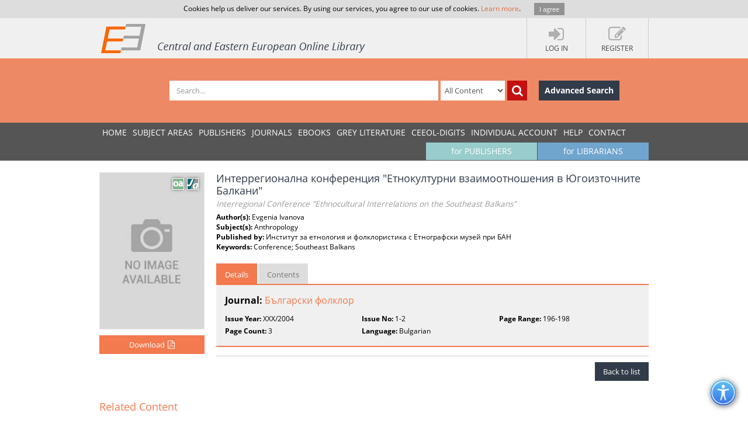

--- FILE ---
content_type: text/html; charset=utf-8
request_url: https://www.ceeol.com/search/article-detail?id=1438
body_size: 7411
content:
<!DOCTYPE html>
<html lang="en">
<head>
    <meta http-equiv="Content-Type" content="text/html; charset=utf-8" />
    <title>CEEOL - Article Detail</title>
    <meta http-equiv="X-UA-Compatible" content="IE=edge,chrome=1" />
    <meta content="width=device-width, initial-scale=1.0" name="viewport" />
    <meta name="MobileOptimized" content="320" />
    <meta name="Copyright" content="Questa Soft" />
    <meta name="Description" content="Central and Eastern European Online Library - CEE journals, documents, articles, periodicals, books available online for download, Zeitschrfitendatenbank, Online Zeitschriften, Online Zeitschriftendatenbank" />
    <meta name="Keywords" content="Eastern European, Download Central and Eastern European Journals, Central European Articles, CEE periodicals, Central and Eastern European documents, CEE books, ebooks, East European Culture, East European Journals, Archeology, Balkan journals, Theology, Religion, Political Science, Philosophy, Psychology, Sociology, History of Culture, Philology, Cultural Journal, Feminism, Law, Social Sciences, Humanities" />
    <link rel="shortcut icon" type="image/vnd.microsoft.icon" href="/favicon.ico" />
    <link rel="shortcut icon" type="image/x-icon" href="/favicon.ico" />
    <link href="/css/font.css" rel="stylesheet" />
    <link href="/css/font-awesome.min.css" rel="stylesheet" />
    <link href="/css/bootstrap.min.css" rel="stylesheet" />
    <link href="/css/jetmenu.css?v2" rel="stylesheet" />
    <link href="/css/toastr.css" rel="stylesheet" />

    <!-- Google tag (gtag.js) -->
    <script async src="https://www.googletagmanager.com/gtag/js?id=G-HSBKE2S4GM"></script>
    <script>
        window.dataLayer = window.dataLayer || [];
        function gtag() { dataLayer.push(arguments); }
        gtag('js', new Date());

        gtag('config', 'G-HSBKE2S4GM');
    </script>

    
    
    <meta name="robots" content="index, follow" />
         <meta name="citation_publisher" content="&#x418;&#x43D;&#x441;&#x442;&#x438;&#x442;&#x443;&#x442; &#x437;&#x430; &#x435;&#x442;&#x43D;&#x43E;&#x43B;&#x43E;&#x433;&#x438;&#x44F; &#x438; &#x444;&#x43E;&#x43B;&#x43A;&#x43B;&#x43E;&#x440;&#x438;&#x441;&#x442;&#x438;&#x43A;&#x430; &#x441; &#x415;&#x442;&#x43D;&#x43E;&#x433;&#x440;&#x430;&#x444;&#x441;&#x43A;&#x438; &#x43C;&#x443;&#x437;&#x435;&#x439; &#x43F;&#x440;&#x438; &#x411;&#x410;&#x41D;">
         <meta name="citation_journal_title" content="&#x411;&#x44A;&#x43B;&#x433;&#x430;&#x440;&#x441;&#x43A;&#x438; &#x444;&#x43E;&#x43B;&#x43A;&#x43B;&#x43E;&#x440;">
         <meta name="citation_title" content="&#x418;&#x43D;&#x442;&#x435;&#x440;&#x440;&#x435;&#x433;&#x438;&#x43E;&#x43D;&#x430;&#x43B;&#x43D;&#x430; &#x43A;&#x43E;&#x43D;&#x444;&#x435;&#x440;&#x435;&#x43D;&#x446;&#x438;&#x44F; &amp;quot;&#x415;&#x442;&#x43D;&#x43E;&#x43A;&#x443;&#x43B;&#x442;&#x443;&#x440;&#x43D;&#x438; &#x432;&#x437;&#x430;&#x438;&#x43C;&#x43E;&#x43E;&#x442;&#x43D;&#x43E;&#x448;&#x435;&#x43D;&#x438;&#x44F; &#x432; &#x42E;&#x433;&#x43E;&#x438;&#x437;&#x442;&#x43E;&#x447;&#x43D;&#x438;&#x442;&#x435; &#x411;&#x430;&#x43B;&#x43A;&#x430;&#x43D;&#x438;&amp;quot;">
         <meta name="citation_author" content="Evgenia Ivanova">
         <meta name="citation_volume" content="XXX">
         <meta name="citation_issue" content="1-2">
         <meta name="citation_publication_date" content="2004">
         <meta name="citation_firstpage" content="196">
         <meta name="citation_lastpage" content="198">
         <meta name="citation_issn" content="0323-9861">
         <meta name="citation_issn" content="2534-8558">
         <meta name="citation_language" content="Bulgarian">
         <meta name="citation_keywords" content="Conference; Southeast Balkans">
         <meta name="citation_abstract" content="">
         <meta name="citation_pdf_url" content="https://www.ceeol.com/content-files/document-1438.pdf">
    <link href="/css/book-detail.css?v3" rel="stylesheet" />


    <link href="/css/custom.css?v10" rel="stylesheet" />
    <!--[if lt IE 9]>
        <script src="/js/libs/html5shiv.js"></script>
        <script src="/js/libs/respond.min.js"></script>
    <![endif]-->
</head>
<body>
    <div ng-hide="cookiesPolicyAgreement" id="cookiesPolicyAgreement" class="cookie-text ng-hide">Cookies help us deliver our services. By using our services, you agree to our use of cookies. <a href="/help/privacy-policy">Learn more</a>. <button type="button" ng-click="setCookiesPolicyAgreement()" class="button btn">I agree</button></div>
    <header>
        <div class="header-container" id="customer-container" ng-controller="logInCtr">
            <ul class="login-links">

                    <li data-ng-click="openlogInDlg()"><a href="javascript:;"><i class="fa fa-sign-in"></i><strong>Log In</strong></a></li>
                        <li data-ng-click="register()"><a href="javascript:;"><i class="fa fa-edit"></i><strong>Register</strong></a></li>
            </ul>
            <a href="/" class="logo" title="Central and Eastern European Online Library Home Page"><img src="/images/CEEOL-logo-header.png" class="logo-main" alt="CEEOL Logo"></a>
        </div>
    </header>
    <div class="main-search" id="search-filter">
        <form data-ng-class="{'search-error':!searchEmpty && !filter.SearchText}" class="search-container" ng-submit="defaultSearch($event,'/search/search-result')" method="post" novalidate>
            <span></span>
            <input data-ng-model="filter.SearchText" id="searchText" maxlength="200" type="text" class="form-control main-search-input" placeholder="Search...">
            <select id="searchInOption" data-ng-model="filter.SearchInOption" class="form-control main-search-option">
                    <option value="0">All Content</option>
                    <option value="1">PDF Content</option>
                    <option value="2">Author Name</option>
                    <option value="3">Series Title</option>
                    <option value="4">Journal Title</option>
                    <option value="5">Book Title</option>
                    <option value="6">Grey Literature Title</option>
                    <option value="7">Publisher</option>
                    <option value="9">Key Words</option>
                    <option value="10">ISBN</option>
                    <option value="11">ISSN</option>
            </select>
            <button data-ng-click="defaultSearch($event,'/search/search-result')" id="btnSearch" type="submit" class="btn btn-search-icon" title="Search"><i class="fa fa-search"></i></button>
            <a href="/search/advanced-search" class="btn btn-advance-search">Advanced Search</a>
        <input name="__RequestVerificationToken" type="hidden" value="CfDJ8HEt0wPiLLpOhXNhiuHfHvSNEVbGs0ySd9JpZIR9dOALKTrDL8z9uF3BRWNsWhRwB8rsE98xdObtQQdv4FongPOwU99Zx5Y5x4jxitx-smuQlfzxnocmwFAyheTkep9m5ThsYNhYremYGwM2ThhMdW4" /></form>
    </div>
    
    <nav>
        <div class="navigation-container">
            <ul class="main-menu jetmenu" id="jetmenu">
                <li><a href="/">Home</a></li>
                <li><a href="/browse/browse-by-subjects">SUBJECT AREAS</a></li>
                <li><a href="/browse/browse-by-publishers">PUBLISHERS</a></li>
                <li><a href="/browse/browse-by-journals">JOURNALS</a></li>
                <li><a href="/browse/browse-by-ebooks">eBooks</a></li>
                <li><a href="/browse/browse-by-series">GREY LITERATURE</a></li>
                <li><a href="/browse/browse-by-series-ceeol">CEEOL-DIGITS</a></li>
                <li><a href="/personal-user-account/new-to-CEEOL">INDIVIDUAL ACCOUNT</a></li>
                <li><a href="/help/">Help</a></li>
                <li><a href="/contact/general-contact">Contact</a></li>
                 <li class="menu-for-librarians"><a href="/for-librarians/CEEOL-for-libraries/new-to-CEEOL">for LIBRARIANS</a></li>               
                <li class="menu-for-publishers"><a href="/for-publishers-editors/CEEOL-for-publishers/new-to-CEEOL">for PUBLISHERS</a></li>             
            </ul>
        </div>
    </nav>

    
    
    <div class="container main-content"  id="article-details-container">
        <section class="article-details">
            <div class="article-cover">
                <img src="/images/no-image.jpg" alt="Interregional Conference &quot;Ethnocultural Interrelations on the Southeast Balkans&quot; Cover Image" />
                <div class="icon-article" title="Article"></div>
                    <div class="icon-open-access" style="right:35px;" title="Open Access"></div>
                       <button type="button" class="btn btn-add-to-cart active" title="Download" data-ng-click="addMyCard($event,1438,5)">
                           <span>Download</span><i  class="fa fa-file-pdf-o"></i>
                       </button>
            </div>
            <article class="article-detail-description">
                <h1 class="page-heading">
                    &#x418;&#x43D;&#x442;&#x435;&#x440;&#x440;&#x435;&#x433;&#x438;&#x43E;&#x43D;&#x430;&#x43B;&#x43D;&#x430; &#x43A;&#x43E;&#x43D;&#x444;&#x435;&#x440;&#x435;&#x43D;&#x446;&#x438;&#x44F; &quot;&#x415;&#x442;&#x43D;&#x43E;&#x43A;&#x443;&#x43B;&#x442;&#x443;&#x440;&#x43D;&#x438; &#x432;&#x437;&#x430;&#x438;&#x43C;&#x43E;&#x43E;&#x442;&#x43D;&#x43E;&#x448;&#x435;&#x43D;&#x438;&#x44F; &#x432; &#x42E;&#x433;&#x43E;&#x438;&#x437;&#x442;&#x43E;&#x447;&#x43D;&#x438;&#x442;&#x435; &#x411;&#x430;&#x43B;&#x43A;&#x430;&#x43D;&#x438;&quot;
<br /><small>Interregional Conference &quot;Ethnocultural Interrelations on the Southeast Balkans&quot;</small>                </h1>
<strong>Author(s): </strong>Evgenia Ivanova<br /><strong>Subject(s): </strong>Anthropology<br /><strong>Published by: </strong>&#x418;&#x43D;&#x441;&#x442;&#x438;&#x442;&#x443;&#x442; &#x437;&#x430; &#x435;&#x442;&#x43D;&#x43E;&#x43B;&#x43E;&#x433;&#x438;&#x44F; &#x438; &#x444;&#x43E;&#x43B;&#x43A;&#x43B;&#x43E;&#x440;&#x438;&#x441;&#x442;&#x438;&#x43A;&#x430; &#x441; &#x415;&#x442;&#x43D;&#x43E;&#x433;&#x440;&#x430;&#x444;&#x441;&#x43A;&#x438; &#x43C;&#x443;&#x437;&#x435;&#x439; &#x43F;&#x440;&#x438; &#x411;&#x410;&#x41D;<br/><strong>Keywords: </strong>Conference; Southeast Balkans<br/>                <ul class="nav nav-tabs">
                    <li class="active" ><a href="#details" data-toggle="tab">Details</a></li>
                    <li><a href="#tableOfContents" data-toggle="tab">Contents</a></li>
                </ul>
                <div class="tab-content">
                    <div class="tab-pane fade active in" id="details">
                        <p class="journal-link"><strong>Journal: </strong><a href="/search/journal-detail?id=6">&#x411;&#x44A;&#x43B;&#x433;&#x430;&#x440;&#x441;&#x43A;&#x438; &#x444;&#x43E;&#x43B;&#x43A;&#x43B;&#x43E;&#x440;</a></p>   
                        <ul class="article-additional-info">
<li><strong>Issue Year:</strong> XXX/2004 </li><li><strong>Issue No:</strong> 1-2</li><li><strong>Page Range:</strong> 196-198 </li><li><strong>Page Count:</strong> 3</li><li><strong>Language:</strong> Bulgarian</li>                        </ul>
                    </div>
                    <div class="tab-pane fade" id="tableOfContents">
                        <ul class="download-pdf-link">
                             <li data-ng-click="addMyCard($event,1438,5)" ><a class="active">Content File-PDF</a></li>
                        </ul>
                    </div>
                </div>
                <div class="buttons-bar">
                    <a href="https://www.ceeol.com/" class="btn btn-dark-blue">Back to list</a>
                </div>
            </article>
        </section>
        <aside class="related-content">
            <div>
    <h3>Related Content</h3>
    <div>
            <a href="/search/article-detail?id=4618">
                <i class="icon-article" title="Journal Article"></i>
                <strong> &#x41E;&#x441;&#x43C;&#x430;&#x43D;&#x441;&#x43A;&#x43E;&#x442;&#x43E; &#x437;&#x430;&#x432;&#x43B;&#x430;&#x434;&#x44F;&#x432;&#x430;&#x43D;&#x435; &#x43D;&#x430; &#x411;&#x430;&#x43B;&#x43A;&#x430;&#x43D;&#x438;&#x442;&#x435;: &#x43C;&#x438;&#x442;&#x43E;&#x442;&#x432;&#x43E;&#x440;&#x447;&#x435;&#x441;&#x43A;&#x438; &#x438;&#x43D;&#x442;&#x435;&#x440;&#x43F;&#x440;&#x435;&#x442;&#x430;&#x446;&#x438;&#x438;</strong>
                <span> The Ottoman Conquest of the Balkans: Peace-Making Interpretations</span>
                <em>2004</em>
            </a>
            <a href="/search/article-detail?id=4256">
                <i class="icon-article" title="Journal Article"></i>
                <strong> &#x41E;&#x441;&#x43C;&#x430;&#x43D;&#x441;&#x43A;&#x43E;&#x442;&#x43E; &#x437;&#x430;&#x432;&#x43B;&#x430;&#x434;&#x44F;&#x432;&#x430;&#x43D;&#x435; &#x43D;&#x430; &#x411;&#x430;&#x43B;&#x43A;&#x430;&#x43D;&#x438;&#x442;&#x435;. &#x41C;&#x438;&#x442;&#x43E;&#x442;&#x432;&#x43E;&#x440;&#x447;&#x435;&#x441;&#x43A;&#x438; &#x438;&#x43D;&#x442;&#x435;&#x440;&#x43F;&#x440;&#x435;&#x442;&#x430;&#x446;&#x438;&#x438;</strong>
                <span> Ottoman Invasion of the Balkans &#x2013; Myth-Making Interpretations </span>
                <em>2005</em>
            </a>
            <a href="/search/article-detail?id=2796">
                <i class="icon-article" title="Journal Article"></i>
                <strong> &#x41F;&#x430;&#x434;&#x430;&#x43D;&#x435;&#x442;&#x43E; &#x43D;&#x430; &#x441;&#x440;&#x44A;&#x431;&#x441;&#x43A;&#x43E;&#x442;&#x43E; &#x438; &#x43D;&#x430; &#x431;&#x44A;&#x43B;&#x433;&#x430;&#x440;&#x441;&#x43A;&#x43E;&#x442;&#x43E; &#x446;&#x430;&#x440;&#x441;&#x442;&#x432;&#x43E;: &#x44E;&#x43D;&#x430;&#x447;&#x435;&#x441;&#x442;&#x432;&#x43E; &#x438; &#x43C;&#x44A;&#x447;&#x435;&#x43D;&#x438;&#x447;&#x435;&#x441;&#x442;&#x432;&#x43E;</strong>
                <span> The Downfall of the Serbian and Bulgarian Kingdoms: Heroes and Victims</span>
                <em>2007</em>
            </a>
            <a href="/search/article-detail?id=26385">
                <i class="icon-article" title="Journal Article"></i>
                <strong> &#x415;&#x434;&#x43D;&#x43E; &#x43E;&#x442; &#x43D;&#x430;&#x439;-&#x433;&#x43E;&#x43B;&#x435;&#x43C;&#x438;&#x442;&#x435; &#x43F;&#x440;&#x435;&#x441;&#x442;&#x44A;&#x43F;&#x43B;&#x435;&#x43D;&#x438;&#x44F; &#x43D;&#x430; &#x440;&#x435;&#x436;&#x438;&#x43C;&#x430;</strong>
                <span> One of the Biggest Crimes of the Regime </span>
                <em>2010</em>
            </a>
            <a href="/search/article-detail?id=48747">
                <i class="icon-article" title="Journal Article"></i>
                <strong> &#x41A;&#x43E;&#x43C;&#x43F;&#x435;&#x43D;&#x441;&#x430;&#x446;&#x438;&#x438;&#x442;&#x435; &#x43D;&#x430; &#x43F;&#x430;&#x43C;&#x435;&#x442;&#x442;&#x430;</strong>
                <span> The Compensations of Memory</span>
                <em>2015</em>
            </a>
    </div>
</div>
        </aside>
    </div>


        <div class="container main-content">
        <aside class="secondary-menu">
    
        </aside>
        <section class="section">
                
        </section>   
    </div>     

    <footer>
        <div class="footer-container">
            <div class="about-us">
                <h3>About</h3>
                <p>
                    CEEOL is a leading provider of academic eJournals, eBooks and Grey Literature documents in
                    Humanities and Social Sciences from and about Central, East and Southeast Europe. In the rapidly
                    changing digital sphere CEEOL is a reliable source of adjusting expertise trusted by scholars,
                    researchers, publishers, and librarians. CEEOL offers various services <a href="/for-librarians/CEEOL-for-libraries/new-to-ceeol">to subscribing institutions</a> and
                    their patrons to make access to its content as easy as possible. CEEOL supports <a href="/for-publishers-editors/CEEOL-for-publishers/new-to-CEEOL">publishers</a> to reach
                    new audiences and disseminate the scientific achievements to a broad readership worldwide. Un-affiliated scholars have the possibility to access the repository by creating <a href="/personal-user-account/new-to-CEEOL">their personal user account</a>.
                </p>
            </div>
            <div class="contact-us">
                <h3>Contact Us</h3>
                <address>
                    Central and Eastern European Online Library GmbH<br />
                    Basaltstrasse 9<br />
                    60487 Frankfurt am Main<br />
                    Germany<br />
                    Amtsgericht Frankfurt am Main HRB 102056<br />
                    VAT number: DE300273105
                </address>
                <div class="contact-us-site">
                    <div>
                        Phone: <a href="tel:+49696860250" class="ceeol-phone">+49 (0)69-20026820</a><br />
                        Email: <a href="mailto:info@ceeol.com">info@ceeol.com</a>
                    </div>
                </div>
            </div>
            <div class="connect-us">
                <h3>Connect with CEEOL</h3>
                <ul class="social-links">
                    <li><a href="https://www.facebook.com/newceeol/?ref=hl" target="_blank" title="Facebook"><i class="fa fa-facebook-square"></i> Join our Facebook page</a></li>
                    <li><a href="https://twitter.com/ceeol" target="_blank" title="Twitter"><i class="fa fa-twitter-square"></i> Follow us on Twitter</a></li>
                </ul>
                <img src="/images/CEEOL-logo.png" class="logo-footer" alt="CEEOL Logo Footer" />
            </div>
        </div>
    </footer>
    <div class="copyright">
        <div class="copyright-container">
            <div class="terms-links">
                <span>2026 © CEEOL. ALL Rights Reserved.</span>
                <a href="/help/privacy-policy">Privacy Policy</a> | <a href="/help/terms-and-conditions">Terms & Conditions of use</a> | <a href="/help/accessibility">Accessibility</a>
            </div>
            <div class="developed-by-link"><small>ver2.0.129</small></div>
        </div>
    </div>
    <a href="#" class="scrollup"><i class="fa fa-chevron-up"></i></a>
    <img class="accessibility-icon-btn" alt="Toggle Accessibility Mode" title="Toggle Accessibilty Mode" src="/images/icons/accessability.png" />
    <div class="modal fade" id="loginDlg" style="position:fixed;" role="dialog" aria-hidden="true" data-backdrop="static">
        <div class="modal-dialog login-dlg login-publisher-dlg">
            <div class="modal-content" id="logInForm" method="post" novalidate>
                <div class="modal-header">
                    <button type="button" class="close" data-ng-click="cancel()"><span aria-hidden="true">&times;</span><span class="sr-only">Close</span></button>
                    <h4 class="modal-title">Login CEEOL</h4>
                </div>
                <div class="modal-body">
                    <div class="alert alert-danger hidden" ng-class="{'hidden':showError}">
                        <button class="close" data-ng-click="hideError($event)">&times;</button>
                        <p data-ng-show="login.$errors" data-ng-bind="login.$errors"></p>
                        <p data-ng-show="!login.$errors" data-ng-bind-template="{{ 'Invalid username or password! Please check the fields below.'}}"></p>
                    </div>
                    <div class="login-user" data-ng-form="loginForm" data-ng-submit="logIn()">
                        <div class="form-group">
                            <label>Username (Email)</label>
                            <input data-ng-model="login.Username" ng-keypress="keypressEnter($event)" type="text" name="username" required class="form-control" id="loginUserName" maxlength="50" tabindex="1" />
                        </div>
                        <div class="form-group">
                            <label>Password</label>
                            <input data-ng-model="login.Password" ng-keypress="keypressEnter($event)" type="password" name="password" required class="form-control" minlength="6" maxlength="50" tabindex="2" />
                        </div>
                        <div class="clearfix">
                            <label class="pull-right">My New User Account</label>
                        </div>
                        <div class="clearfix">
                            <button type="button" class="btn pull-left forgotten-pass" tabindex="7">Forgot Password</button>
                            <button type="button" data-ng-click="cancel();register();" class="btn pull-right" tabindex="8">Register</button>
                        </div>
                        <div class="form-group user-mail" style="margin-top:5px;">
                            <div class="alert" style="margin: 5px;" ng-class="forgottenPasswordMessage.Type?'alert-info':'alert-danger'" ng-show="forgottenPasswordMessage">
                                <button class="close" data-ng-click="hideError($event);forgottenPasswordMessage = null">&times;</button>
                                {{forgottenPasswordMessage.Message}}
                            </div>
                            <div data-ng-show="!forgottenPasswordMessage.Type">
                                <p>Enter your Username (Email) below.</p>
                                <label>Username (Email)</label>
                                <input class="form-control" data-ng-model="forgottenPasswordEMail" maxlength="100" />
                                <button type="button" data-ng-click="forgottenPassword($event)" style="margin-top: 10px" class="btn" tabindex="4">Send</button>
                            </div>
                        </div>
                    </div>
                </div>
                <div class="modal-footer">
                    <div class="login-pub-lib">
                        <a href="/Shibboleth.sso/Login" class="login-link-shibbolet btn" tabindex="4">Institutional Login</a>
                    </div>
                    <button type="button" ng-click="logIn()" class="btn" tabindex="3">Login</button>
                    <button type="button" class="btn btn-grey" data-ng-click="cancel()" tabindex="6">Cancel</button>
                </div>
            </div>
        </div>
    </div>
    <script src="/js/libs/require.js"></script>
    <script src="/js/main.js?ver=14"></script>
    
    

    <script>
        //Google Analytics Universal
        (function (i, s, o, g, r, a, m) {
            i['GoogleAnalyticsObject'] = r; i[r] = i[r] || function () {
                (i[r].q = i[r].q || []).push(arguments)
            }, i[r].l = 1 * new Date(); a = s.createElement(o),
                m = s.getElementsByTagName(o)[0]; a.async = 1; a.src = g; m.parentNode.insertBefore(a, m)
        })(window, document, 'script', '//www.google-analytics.com/analytics.js', 'ga');

        ga('create', 'UA-72316542-1', 'auto');
        ga('send', 'pageview');
    </script>
</body>
</html>

--- FILE ---
content_type: application/javascript
request_url: https://www.ceeol.com/js/modules/directives/common-directives.js?ver=42
body_size: 6100
content:
define(["patternsRegExp", 'common', 'masks', "angular", 'datepicker', 'jquery'], function (patterns, common, masks) {
    var module = angular.module("common", []);

    module.directive('preventDefault', function () {
        return function (scope, element, attrs) {
            angular.element(element).on("click", function (ev) {
                ev.preventDefault();
            });
        }
    });

    module.directive("goToUrl", function () {
        return {
            restrict: 'A',
            link: function (scope, element, attrs) {
                var url = attrs["href"];
                angular.element(element).on('click', function (ev) {
                    ev.preventDefault();
                    ev.stopPropagation();
                    window.location = url;
                });
            }
        }
    });

    module.directive("popover", function () {
        return {
            restrict: 'A',
            link: function (scope, element, attrs) {
                $(element).popover();
            }
        }
    });

    module.directive("change", function () {
        return {
            scope: {
                change: "&",
            },
            link: function (scope, element, attrs) {
                element.bind("change", function () { scope.change() });
            }
        }
    });

    module.directive("typeaheadAutocomplate", function ($parse) {
        return {
            restrict: 'A',
            link: function (scope, element, attrs) {
                scope.$watch(function () {
                    return $parse(attrs.typeaheadAutocomplate)(scope);
                }, function (val) {
                    if (val) {
                        $(element).typeahead(val);
                    }
                }, true);

            }
        }
    });

    module.directive("keywordsAutocomplate", function ($parse) {
        return {
            restrict: 'A',
            link: function (scope, element, attrs) {

                var text = null;
                var value;
                var start;
                var end;

                var typeaheadObj = {
                    ajax: {
                        url: "/api/keyword/GetByFilter",
                        timeout: 300,
                        triggerLength: 1,
                        method: "post",
                        preDispatch: function (data) {

                            value = element.val();
                            start = element[0].selectionStart;
                            end = start;

                            while (start != 0 && value[start - 1] != ';') {
                                start--;
                            }

                            while (end != value.length && value[end] != ';') {
                                end++;
                            }

                            text = value.substring(start, end);

                            var words = value.split('');
                            words.splice(start, end);
                            words = words.join('').split(";");

                            if (text.trim().length) {
                                return {
                                    Keyword: text.trim(),
                                    Words: words
                                };
                            }
                        }
                    },
                    display: 'Text',
                    val: 'Text',
                    grepper: function (data) { return data; },
                    itemSelected: function (item, val) {
                        var model = $parse(attrs.ngModel);
                        var ar = value.split('');
                        ar.splice(start, text.length, val);

                        var newVal = ar.join('').trim();
                        if (newVal[newVal.length - 1] != ';') {
                            newVal += ';';
                        }

                        newVal.replace(' ', '');
                        model.assign(scope, newVal);
                        scope.$apply(attrs.ngModel);
                    }
                }
                $(element).typeahead(typeaheadObj);
            }
        }
    });

    module.directive('loadingContainer', function () {
        return {
            restrict: 'A',
            scope: false,
            link: function (scope, element, attrs) {
                var loadingLayer = angular.element('<div class="loading"></div>');
                element.append(loadingLayer);
                element.addClass('loading-container');
                scope.$watch(attrs.loadingContainer, function (value) {
                    loadingLayer.toggleClass('ng-hide', !value);
                });
            }
        };
    });

    module.directive("inputFile", function ($parse) {
        return function (scope, element, attrs) {
            var name = $parse(attrs.inputFile)(scope);
            var types = $parse(attrs.types)(scope);
            element.bind("change", function () {
                var file = element[0].files[0];
                if (name && $.isPlainObject(scope.file)) {
                    scope.file[name] = file;
                } else {
                    scope.file = file;
                }
                scope.$apply();

            });
        }
    });

    module.directive("inputFilePreview", function ($parse) {
        return function (scope, element, attrs) {
            var name = $parse(attrs.inputFilePreview)(scope);
            scope.$watch(function () {
                return name ? scope.file[name] : scope.file
            }, function (file) {
                if (file && file.type.indexOf('image/') != -1) {
                    var reader = new FileReader();
                    reader.onload = function (e) {
                        element.attr('src', e.target.result);
                    }
                    reader.readAsDataURL(file);
                }
            })
        }
    });

    module.directive("validateInput", function ($compile, $timeout) {
        return {
            require: '^ngModel',
            restrict: 'A',
            scope: {
                ngModel: '=',
                errorMessage: "@",
                successMessage: '@',
                required: "=",
                classAttr: "@",
                maxlength: "@",
                minlength: "@",
                classPerant: '@',
                placeholder: '@',
                havePattern: '@'
            },
            replace: 'element',
            templateUrl: '/html/validation-template.html',
            link: function (scope, element, attrs) {
                var el = angular.element(element.find('input')[0]);

                if (scope.classAttr) {
                    el.addClass(scope.classAttr);
                }
                if (scope.classPerant) {
                    element.addClass(scope.classPerant);
                }
                scope.model = el.controller('ngModel');
                var pattern = patterns[attrs.type];
                scope.$watch('ngModel', function (value) {
                    if (pattern) {
                        if (scope.required || value) {
                            var ok = pattern.test(value);
                            scope.model.$setValidity(attrs.validate, ok);
                        } else { scope.model.$setValidity(attrs.validate, true); }
                    }
                });
            }
        }
    });

    module.directive('validate', function ($parse) {
        return {
            require: '^ngModel',
            restrict: 'A',
            scope: {
                ngModel: "="
            },
            link: function (scope, element, attrs, ngModel) {
                var pattern = patterns[attrs.validate];
                scope.$watch('ngModel', function (value) {
                    var requ = $parse(attrs.required)(scope);
                    if (pattern) {
                        if (requ || value) {
                            var ok = pattern.test(value);
                            ngModel.$setValidity(attrs.validate, ok);
                        } else { ngModel.$setValidity(attrs.validate, true); }
                    }
                })
            }
        }
    });

    module.directive('tooltip', function () {
        return {
            scope: {
                tooltip: "="
            },
            link: function (scope, element) {
                $(element).tooltip(scope.tooltip);
            }
        }
    });

    module.directive('datepicker', function ($timeout, $parse) {
        return {
            link: function (scope, element, attrs) {

                var datepicker = $parse(attrs.datepicker)(scope);
                $(element).datepicker(datepicker);

                $(element).on("show", function () {
                    $(element).datepicker('update');
                });

                element.bind('changeDate', function () {
                    $timeout(function () {
                        scope.$apply(attrs.ngModel);
                    }, 0);
                });

                $(element).find('input').on("change", function () {
                    $timeout(function () {
                        scope.$apply(attrs.ngModel);
                    }, 0);
                });

                scope.$watch(function () {
                    var datepicker = $parse(attrs.datepicker)(scope);
                    return {
                        startDate: datepicker.startDate,
                        endDate: datepicker.endDate
                    };
                }, function (data) {
                    $(element).datepicker('setStartDate', data.startDate);
                    $(element).datepicker('setEndDate', data.endDate);
                }, true);
            }
        }
    });

    module.directive('inputNumber', function () {
        return {
            restrict: 'A',
            scope: {
                inputNumber: '='
            },
            link: function (scope, element, attrs) {
                $(element).spinedit(scope.inputNumber);
            }
        };
    });

    module.directive('autoSearch', function ($parse, $timeout) {
        return {
            restrict: 'A',
            require: '^ngTable',
            link: function (scope, element, attrs) {
                var table = $parse(attrs.ngTable)(scope);
                var setAutoSearch = function () {
                    var timeOut = null;
                    disableAutoSearch = scope.$watch(function () {
                        var tmp = angular.copy(scope.filter);
                        delete tmp['Pagination'];
                        delete tmp['SortBy'];
                        delete tmp['dirty'];
                        return tmp;
                    }, function (newVal, oldVal) {
                        if (!scope.filter.$dirty) { scope.filter.$dirty = true; return; };
                        if ($.isEmptyObject(newVal)) return;
                        if (timeOut) { $timeout.cancel(timeOut); }
                        timeOut = $timeout(function () {
                            if (scope.searchAction)
                                scope.searchAction();
                        }, 700)
                    }, true)
                }
                var disableAutoSearch = null;
                scope.$watch('autoSearch', function (val) {
                    if (val) {
                        setAutoSearch();
                    } else {
                        if (disableAutoSearch) { disableAutoSearch(); }
                    }
                })
            }
        };
    });

    module.directive('hboTabs', function () {
        return {
            restrict: 'A',
            link: function (scope, elm, attrs) {
                var jqueryElm = $(elm[0]);
                $(jqueryElm).tabs()
            }
        };
    });

    module.directive("draggable", function ($parse) {
        return {
            restrict: 'A',
            link: function (scope, element, attrs) {
                var draggable = $parse(attrs.draggable)(scope);
                var item = angular.element(element).scope().location;
                $(element).draggable(draggable);
            }
        };
    });

    module.directive("droppable", function () {
        return {
            restrict: 'A',
            scope: {
                droppable: '='
            },
            link: function (scope, element, attrs) {
                $(element).droppable(scope.droppable);
            }
        };
    });

    module.directive("cropModal", function ($parse, $q) {
        var defaultOption = {
            allowResize: true,
            boxWidth: 640,
            boxHeight: 480,
        };
        var jcrop_api;

        return {
            restrict: 'A',
            link: function (scope, element, attrs) {
                var deferred = $q.defer();
                $(element).on('load', function () {
                    defaultOption.trueSize = [element[0].width, element[0].height];
                    deferred.resolve();
                });

                if ($.Jcrop) {
                    $(element).closest('.modal').on('shown.bs.modal', function () {
                        deferred.promise.then(function () {
                            if (jcrop_api) { jcrop_api.destroy(); $(element).attr('style', ''); }
                            var options = $parse(attrs.cropModal)(scope);
                            $(element).Jcrop($.extend(defaultOption, options), function () { jcrop_api = this; });
                        });
                    });
                }
            }
        };
    });

    module.directive("dynatree", function ($parse) {
        var defaultOption = {
            allowResize: true,
            aspectRatio: 1,
            debugLevel: 0
        };
        var dynatree_api;
        return {
            restrict: 'A',
            link: function (scope, element, attrs) {
                scope.$watch(function () {
                    return $parse(attrs.dynatree)(scope);
                }, function (options) {
                    if (options) {
                        var opt = $.extend(defaultOption, options);
                        if (dynatree_api) {
                            $(element).dynatree(opt);
                            dynatree_api = $(element).dynatree("getTree");
                            dynatree_api.reload();
                        } else {
                            $(element).dynatree(opt);
                            dynatree_api = $(element).dynatree("getTree");
                        }

                    }
                })
            }
        };
    });

    module.directive('cropImage', function () {
        return {
            restrict: 'A',
            scope: {
                bounds: '@',
                cropFunc: '&',
                pictureUrl: '&'
            },
            controller: function ($scope, $element) {

                $scope.bounds = null;
                $scope.cancel = function () {
                    $($element).modal('hide');
                }

                $scope.onSelect = function (crop) {
                    $scope.bounds = crop;
                }

                $scope.crop = function () {
                    $scope.cropFunc({ bounds: $scope.bounds })
                    $scope.cancel();
                }
            },
            replace: 'element',
            templateUrl: '/html/crop-image-dialog.html'
        };
    });

    module.directive('maskInput', function ($parse, $timeout) {
        return {
            restrict: 'A',
            require: '^ngModel',
            link: function (scope, element, attrs, ngModel) {
                var mask = $(element).inputmask(masks[attrs.maskInput] || attrs.maskInput);
                var model = $parse(attrs.ngModel);

                $(element).on('keyup input change', function () {
                    var val = mask.inputmask('unmaskedvalue');
                    if (val != ngModel.$modelValue) {

                        $timeout(function () {
                            model.assign(scope, val);
                            if (attrs.ngChange) {
                                scope.$eval(attrs.ngChange);
                            }


                            scope.$apply(attrs.ngModel);
                        }, 0)
                    }
                });
            }
        }
    });

    module.directive('hide', function () {
        return {
            restrict: 'A',
            scope: {
                hideClass: '@',
                params: '='
            },
            link: function (scope, element, attrs) {
                scope.$watch('params', function () {
                    if (scope.params) {
                        if (scope.params.data.length == 0) {
                            $(element).addClass(scope.hideClass);
                            return;
                        }
                        $(element).removeClass(scope.hideClass);
                    }
                }, true);
            }
        };
    });

    module.directive('fileClick', function () {
        return function (scope, element, attrs) {
            element.on('click', function (ev) {
                var input = element.parent().find('input');
                $(input).click();
            })
        }
    })

    module.directive("inputDocument", function ($parse) {
        return {
            restrict: 'A',
            scope: {
                uploadCallback: '&',
                errorCallback: '&'
            },
            link: function (scope, element, attrs) {
                element.bind("change", function () {
                    var fileTypes = $parse(attrs.types)(scope);
                    var file = element[0].files[0];
                    if (common.validateFileType(file.name, fileTypes)) {
                        scope.uploadCallback({ file: file, type: attrs.inputDocument, document: scope.$parent.document });
                    }
                    else {
                        scope.errorCallback({ file: file, type: attrs.inputDocument, document: scope.$parent.document });
                    }
                    element.val('');
                });
            }
        }
    });

    module.directive("showArticleDetails", function () {
        return {
            restrict: 'A',
            link: function (scope, element, attrs) {
                $(element).click(function () {
                    $(element).closest('.article').find(".article-details").slideToggle();
                    $(element).closest('.article').find("#detailsIcon").toggleClass("fa-chevron-up").toggleClass("fa-chevron-down");
                })
            }
        }
    });

    module.directive("trigerClick", function () {
        return {
            restrict: 'A',
            link: function (scope, element, attrs) {
                $(element).click(function () {
                    $(attrs.trigerClick).click();
                })
            }
        }
    });

    module.directive("tableMultiselect", function ($parse) {
        return {
            restrict: 'A',
            link: function (scope, element, attrs) {
                try {

                    element.addClass('disable-selection');

                    var firstIndex = null;
                    var secondIndex = null;
                    var emable = attrs.tableMultiselect == "true";


                    $(element).on('click', 'tr', function (event) {

                        var table = $parse(attrs.ngTable)(scope);
                        var listOfItems = $parse(attrs.tableMultiselect)(scope);
                        var items = table ? table.data : listOfItems;

                        if (event.ctrlKey && emable) {
                            var item = angular.element($(event.target).closest('tr')).scope();
                            item.item.$selected = !item.item.$selected;
                            firstIndex = item.$index;
                        }
                        else if (event.shiftKey && emable) {

                            var item = angular.element($(event.target).closest('tr')).scope();
                            item.item.$selected = !item.item.$selected;
                            secondIndex = item.$index;

                            if (firstIndex == null) { firstIndex = secondIndex; }

                            if (firstIndex > secondIndex) {
                                var tmp = firstIndex;
                                firstIndex = secondIndex;
                                secondIndex = tmp;
                            }
                            for (var i = 0; i < items.length; i++) {
                                var tableItem = items[i];
                                tableItem.$selected = i >= firstIndex && i <= secondIndex;
                            }
                        }
                        else {

                            var item = angular.element($(event.target).closest('tr')).scope();
                            if (item && item.item) {
                                var valSelected = !item.item.$selected;
                                for (var i = 0; i < items.length; i++) {
                                    var tableItem = items[i];
                                    tableItem.$selected = false;
                                }

                                item.item.$selected = valSelected
                                firstIndex = item.$index;
                            }
                        }

                        var sel = window.getSelection && window.getSelection();
                        if (sel && sel.rangeCount > 0) {
                            savedRange = sel.getRangeAt(0);
                            if (savedRange && savedRange.getClientRects.length > 0) {
                                window.getSelection().removeAllRanges();
                            }
                        }

                        scope.$apply();
                    });

                } catch (e) {

                }
            }
        }
    });


    module.directive("removeNewLineFromText", function ($parse) {
        return {
            restrict: 'A',
            link: function (scope, element, attrs) {
                var model = $parse(attrs.ngModel);
                element.bind("paste", function (ev) {
                    try {
                        ev.preventDefault()
                        var clipboardData = ev.originalEvent.clipboardData || window.clipboardData;
                        var pastedData = clipboardData.getData('text');
                        var text = pastedData.replace(/(\r\n|\n|\r)/gm, "");
                        var val = model(scope) || "";
                        model.assign(scope, val + text);
                        scope.$apply(attrs.ngModel);
                    } catch (e) {

                    }
                });
            }
        }
    });

    module.directive('validatePrice', function () {
        return {
            require: 'ngModel',
            link: function (scope, elm, attrs, ctrl) {
                scope.$watch('article.Price', function (newValue, oldValue) {
                    if (!scope.isActivePriceField()) {
                        if (!isNaN(parseFloat(newValue))) {
                            var isValid = parseFloat(newValue) >= 5.4;
                            ctrl.$setValidity('price', isValid);
                        }
                    }
                    else {
                        ctrl.$setValidity('price', true);
                    }
                });
            }
        };
    });

    module.directive('fancytree', function ($parse) {
        return {
            restrict: 'A',
            link: function (scope, element, attrs) {
                var options = $parse(attrs.fancytree)(scope);
                if (options) {
                    var tree = $(element).fancytree(options).fancytree("getTree");

                    // Watch for changes on the options to refresh the tree
                    scope.$watch(attrs.fancytree, function (newOptions) {
                        if (newOptions && tree) {
                            // Reload with new options if tree is already initialized
                            if (newOptions.source && tree.rootNode) {
                                tree.reload(newOptions.source);
                            }
                        }
                    }, true);

                    // Clean up when scope is destroyed
                    scope.$on('$destroy', function () {
                        if (tree) {
                            tree.destroy();
                        }
                    });
                }
            }
        };
    });
});


